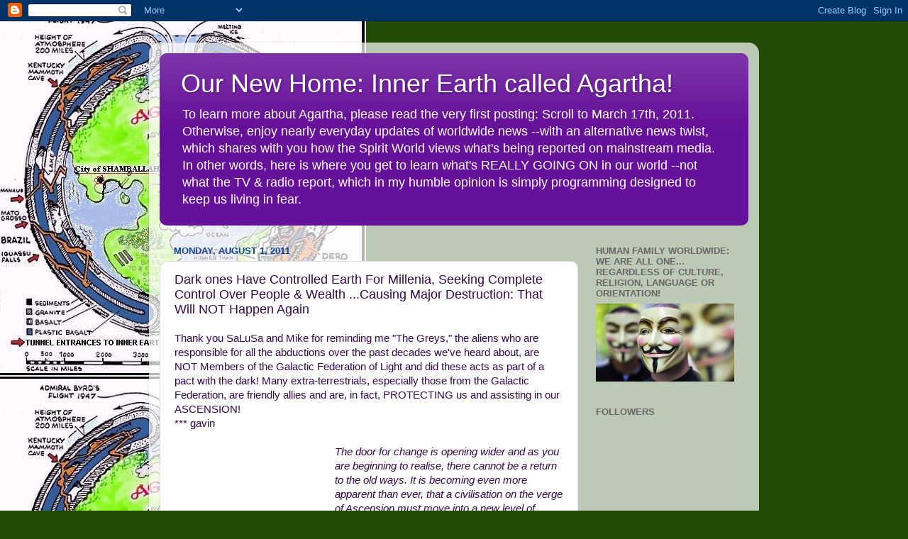

--- FILE ---
content_type: text/html; charset=UTF-8
request_url: https://agarthaournewhome.blogspot.com/2011/08/dark-ones-have-controlled-earth-for.html
body_size: 16240
content:
<!DOCTYPE html>
<html class='v2' dir='ltr' lang='en'>
<head>
<link href='https://www.blogger.com/static/v1/widgets/335934321-css_bundle_v2.css' rel='stylesheet' type='text/css'/>
<meta content='width=1100' name='viewport'/>
<meta content='text/html; charset=UTF-8' http-equiv='Content-Type'/>
<meta content='blogger' name='generator'/>
<link href='https://agarthaournewhome.blogspot.com/favicon.ico' rel='icon' type='image/x-icon'/>
<link href='http://agarthaournewhome.blogspot.com/2011/08/dark-ones-have-controlled-earth-for.html' rel='canonical'/>
<link rel="alternate" type="application/atom+xml" title="Our New Home:  Inner Earth called Agartha! - Atom" href="https://agarthaournewhome.blogspot.com/feeds/posts/default" />
<link rel="alternate" type="application/rss+xml" title="Our New Home:  Inner Earth called Agartha! - RSS" href="https://agarthaournewhome.blogspot.com/feeds/posts/default?alt=rss" />
<link rel="service.post" type="application/atom+xml" title="Our New Home:  Inner Earth called Agartha! - Atom" href="https://www.blogger.com/feeds/4809822601872063965/posts/default" />

<link rel="alternate" type="application/atom+xml" title="Our New Home:  Inner Earth called Agartha! - Atom" href="https://agarthaournewhome.blogspot.com/feeds/186460889461556703/comments/default" />
<!--Can't find substitution for tag [blog.ieCssRetrofitLinks]-->
<link href='http://thedimensions.org/sitebuildercontent/sitebuilderpictures/MikeQuinsey.jpg' rel='image_src'/>
<meta content='http://agarthaournewhome.blogspot.com/2011/08/dark-ones-have-controlled-earth-for.html' property='og:url'/>
<meta content='Dark ones Have Controlled Earth For Millenia, Seeking Complete Control Over People &amp; Wealth ...Causing Major Destruction: That Will NOT Happen Again' property='og:title'/>
<meta content='Thank you SaLuSa and Mike for reminding me &quot;The Greys,&quot; the aliens who are responsible for all the abductions over the past decades we&#39;ve he...' property='og:description'/>
<meta content='https://lh3.googleusercontent.com/blogger_img_proxy/AEn0k_tSAsjmHe6Z7luwFuL9MJrifK10gPuJo8ETj4yM_YTBunYadhyMn7Bk_9SuOpy1j5mPKyV1RVTugErsG417Oaj2WsUrsb0PscyuKaY8gLlLIXttA7h0yJMD6tm-3DnpZvKEagGMUiBna4pKGwiARKdtNfU=w1200-h630-p-k-no-nu' property='og:image'/>
<title>Our New Home:  Inner Earth called Agartha!: Dark ones Have Controlled Earth For Millenia, Seeking Complete Control Over People & Wealth ...Causing Major Destruction: That Will NOT Happen Again</title>
<style id='page-skin-1' type='text/css'><!--
/*-----------------------------------------------
Blogger Template Style
Name:     Picture Window
Designer: Blogger
URL:      www.blogger.com
----------------------------------------------- */
/* Content
----------------------------------------------- */
body {
font: normal normal 15px Arial, Tahoma, Helvetica, FreeSans, sans-serif;
color: #33084c;
background: #214c08 url(//4.bp.blogspot.com/-eUf0YPrk_8k/Tdlgx8PtUmI/AAAAAAAAACk/YCivCDOvBeU/s0/MAP%2Bof%2BInner%2BEarth%2B%2B%2528516x529%2529.jpg) repeat-y scroll top left;
}
html body .region-inner {
min-width: 0;
max-width: 100%;
width: auto;
}
.content-outer {
font-size: 90%;
}
a:link {
text-decoration:none;
color: #214c08;
}
a:visited {
text-decoration:none;
color: #4c0077;
}
a:hover {
text-decoration:underline;
color: #a111cc;
}
.content-outer {
background: transparent url(//www.blogblog.com/1kt/transparent/white80.png) repeat scroll top left;
-moz-border-radius: 15px;
-webkit-border-radius: 15px;
-goog-ms-border-radius: 15px;
border-radius: 15px;
-moz-box-shadow: 0 0 3px rgba(0, 0, 0, .15);
-webkit-box-shadow: 0 0 3px rgba(0, 0, 0, .15);
-goog-ms-box-shadow: 0 0 3px rgba(0, 0, 0, .15);
box-shadow: 0 0 3px rgba(0, 0, 0, .15);
margin: 30px auto;
}
.content-inner {
padding: 15px;
}
/* Header
----------------------------------------------- */
.header-outer {
background: #661199 url(//www.blogblog.com/1kt/transparent/header_gradient_shade.png) repeat-x scroll top left;
_background-image: none;
color: #ffffff;
-moz-border-radius: 10px;
-webkit-border-radius: 10px;
-goog-ms-border-radius: 10px;
border-radius: 10px;
}
.Header img, .Header #header-inner {
-moz-border-radius: 10px;
-webkit-border-radius: 10px;
-goog-ms-border-radius: 10px;
border-radius: 10px;
}
.header-inner .Header .titlewrapper,
.header-inner .Header .descriptionwrapper {
padding-left: 30px;
padding-right: 30px;
}
.Header h1 {
font: normal normal 36px Arial, Tahoma, Helvetica, FreeSans, sans-serif;
text-shadow: 1px 1px 3px rgba(0, 0, 0, 0.3);
}
.Header h1 a {
color: #ffffff;
}
.Header .description {
font-size: 130%;
}
/* Tabs
----------------------------------------------- */
.tabs-inner {
margin: .5em 0 0;
padding: 0;
}
.tabs-inner .section {
margin: 0;
}
.tabs-inner .widget ul {
padding: 0;
background: #f5f5f5 url(//www.blogblog.com/1kt/transparent/tabs_gradient_shade.png) repeat scroll bottom;
-moz-border-radius: 10px;
-webkit-border-radius: 10px;
-goog-ms-border-radius: 10px;
border-radius: 10px;
}
.tabs-inner .widget li {
border: none;
}
.tabs-inner .widget li a {
display: inline-block;
padding: .5em 1em;
margin-right: 0;
color: #992211;
font: normal normal 15px Arial, Tahoma, Helvetica, FreeSans, sans-serif;
-moz-border-radius: 0 0 0 0;
-webkit-border-top-left-radius: 0;
-webkit-border-top-right-radius: 0;
-goog-ms-border-radius: 0 0 0 0;
border-radius: 0 0 0 0;
background: transparent none no-repeat scroll top left;
border-right: 1px solid #ffffff;
}
.tabs-inner .widget li:first-child a {
padding-left: 1.25em;
-moz-border-radius-topleft: 10px;
-moz-border-radius-bottomleft: 10px;
-webkit-border-top-left-radius: 10px;
-webkit-border-bottom-left-radius: 10px;
-goog-ms-border-top-left-radius: 10px;
-goog-ms-border-bottom-left-radius: 10px;
border-top-left-radius: 10px;
border-bottom-left-radius: 10px;
}
.tabs-inner .widget li.selected a,
.tabs-inner .widget li a:hover {
position: relative;
z-index: 1;
background: #996611 url(//www.blogblog.com/1kt/transparent/tabs_gradient_shade.png) repeat scroll bottom;
color: #ffffff;
-moz-box-shadow: 0 0 0 rgba(0, 0, 0, .15);
-webkit-box-shadow: 0 0 0 rgba(0, 0, 0, .15);
-goog-ms-box-shadow: 0 0 0 rgba(0, 0, 0, .15);
box-shadow: 0 0 0 rgba(0, 0, 0, .15);
}
/* Headings
----------------------------------------------- */
h2 {
font: bold normal 13px Arial, Tahoma, Helvetica, FreeSans, sans-serif;
text-transform: uppercase;
color: #666666;
margin: .5em 0;
}
/* Main
----------------------------------------------- */
.main-outer {
background: transparent none repeat scroll top center;
-moz-border-radius: 0 0 0 0;
-webkit-border-top-left-radius: 0;
-webkit-border-top-right-radius: 0;
-webkit-border-bottom-left-radius: 0;
-webkit-border-bottom-right-radius: 0;
-goog-ms-border-radius: 0 0 0 0;
border-radius: 0 0 0 0;
-moz-box-shadow: 0 0 0 rgba(0, 0, 0, .15);
-webkit-box-shadow: 0 0 0 rgba(0, 0, 0, .15);
-goog-ms-box-shadow: 0 0 0 rgba(0, 0, 0, .15);
box-shadow: 0 0 0 rgba(0, 0, 0, .15);
}
.main-inner {
padding: 15px 5px 20px;
}
.main-inner .column-center-inner {
padding: 0 0;
}
.main-inner .column-left-inner {
padding-left: 0;
}
.main-inner .column-right-inner {
padding-right: 0;
}
/* Posts
----------------------------------------------- */
h3.post-title {
margin: 0;
font: normal normal 18px Arial, Tahoma, Helvetica, FreeSans, sans-serif;
}
.comments h4 {
margin: 1em 0 0;
font: normal normal 18px Arial, Tahoma, Helvetica, FreeSans, sans-serif;
}
.date-header span {
color: #114499;
}
.post-outer {
background-color: #ffffff;
border: solid 1px #dddddd;
-moz-border-radius: 10px;
-webkit-border-radius: 10px;
border-radius: 10px;
-goog-ms-border-radius: 10px;
padding: 15px 20px;
margin: 0 -20px 20px;
}
.post-body {
line-height: 1.4;
font-size: 110%;
position: relative;
}
.post-header {
margin: 0 0 1.5em;
color: #999999;
line-height: 1.6;
}
.post-footer {
margin: .5em 0 0;
color: #999999;
line-height: 1.6;
}
#blog-pager {
font-size: 140%
}
#comments .comment-author {
padding-top: 1.5em;
border-top: dashed 1px #ccc;
border-top: dashed 1px rgba(128, 128, 128, .5);
background-position: 0 1.5em;
}
#comments .comment-author:first-child {
padding-top: 0;
border-top: none;
}
.avatar-image-container {
margin: .2em 0 0;
}
/* Comments
----------------------------------------------- */
.comments .comments-content .icon.blog-author {
background-repeat: no-repeat;
background-image: url([data-uri]);
}
.comments .comments-content .loadmore a {
border-top: 1px solid #a111cc;
border-bottom: 1px solid #a111cc;
}
.comments .continue {
border-top: 2px solid #a111cc;
}
/* Widgets
----------------------------------------------- */
.widget ul, .widget #ArchiveList ul.flat {
padding: 0;
list-style: none;
}
.widget ul li, .widget #ArchiveList ul.flat li {
border-top: dashed 1px #ccc;
border-top: dashed 1px rgba(128, 128, 128, .5);
}
.widget ul li:first-child, .widget #ArchiveList ul.flat li:first-child {
border-top: none;
}
.widget .post-body ul {
list-style: disc;
}
.widget .post-body ul li {
border: none;
}
/* Footer
----------------------------------------------- */
.footer-outer {
color:#eeeeee;
background: transparent url(https://resources.blogblog.com/blogblog/data/1kt/transparent/black50.png) repeat scroll top left;
-moz-border-radius: 10px 10px 10px 10px;
-webkit-border-top-left-radius: 10px;
-webkit-border-top-right-radius: 10px;
-webkit-border-bottom-left-radius: 10px;
-webkit-border-bottom-right-radius: 10px;
-goog-ms-border-radius: 10px 10px 10px 10px;
border-radius: 10px 10px 10px 10px;
-moz-box-shadow: 0 0 0 rgba(0, 0, 0, .15);
-webkit-box-shadow: 0 0 0 rgba(0, 0, 0, .15);
-goog-ms-box-shadow: 0 0 0 rgba(0, 0, 0, .15);
box-shadow: 0 0 0 rgba(0, 0, 0, .15);
}
.footer-inner {
padding: 10px 5px 20px;
}
.footer-outer a {
color: #ffddee;
}
.footer-outer a:visited {
color: #cc99b2;
}
.footer-outer a:hover {
color: #ffffff;
}
.footer-outer .widget h2 {
color: #bbbbbb;
}
/* Mobile
----------------------------------------------- */
html body.mobile {
height: auto;
}
html body.mobile {
min-height: 480px;
background-size: 100% auto;
}
.mobile .body-fauxcolumn-outer {
background: transparent none repeat scroll top left;
}
html .mobile .mobile-date-outer, html .mobile .blog-pager {
border-bottom: none;
background: transparent none repeat scroll top center;
margin-bottom: 10px;
}
.mobile .date-outer {
background: transparent none repeat scroll top center;
}
.mobile .header-outer, .mobile .main-outer,
.mobile .post-outer, .mobile .footer-outer {
-moz-border-radius: 0;
-webkit-border-radius: 0;
-goog-ms-border-radius: 0;
border-radius: 0;
}
.mobile .content-outer,
.mobile .main-outer,
.mobile .post-outer {
background: inherit;
border: none;
}
.mobile .content-outer {
font-size: 100%;
}
.mobile-link-button {
background-color: #214c08;
}
.mobile-link-button a:link, .mobile-link-button a:visited {
color: #ffffff;
}
.mobile-index-contents {
color: #33084c;
}
.mobile .tabs-inner .PageList .widget-content {
background: #996611 url(//www.blogblog.com/1kt/transparent/tabs_gradient_shade.png) repeat scroll bottom;
color: #ffffff;
}
.mobile .tabs-inner .PageList .widget-content .pagelist-arrow {
border-left: 1px solid #ffffff;
}

--></style>
<style id='template-skin-1' type='text/css'><!--
body {
min-width: 860px;
}
.content-outer, .content-fauxcolumn-outer, .region-inner {
min-width: 860px;
max-width: 860px;
_width: 860px;
}
.main-inner .columns {
padding-left: 0px;
padding-right: 240px;
}
.main-inner .fauxcolumn-center-outer {
left: 0px;
right: 240px;
/* IE6 does not respect left and right together */
_width: expression(this.parentNode.offsetWidth -
parseInt("0px") -
parseInt("240px") + 'px');
}
.main-inner .fauxcolumn-left-outer {
width: 0px;
}
.main-inner .fauxcolumn-right-outer {
width: 240px;
}
.main-inner .column-left-outer {
width: 0px;
right: 100%;
margin-left: -0px;
}
.main-inner .column-right-outer {
width: 240px;
margin-right: -240px;
}
#layout {
min-width: 0;
}
#layout .content-outer {
min-width: 0;
width: 800px;
}
#layout .region-inner {
min-width: 0;
width: auto;
}
body#layout div.add_widget {
padding: 8px;
}
body#layout div.add_widget a {
margin-left: 32px;
}
--></style>
<style>
    body {background-image:url(\/\/4.bp.blogspot.com\/-eUf0YPrk_8k\/Tdlgx8PtUmI\/AAAAAAAAACk\/YCivCDOvBeU\/s0\/MAP%2Bof%2BInner%2BEarth%2B%2B%2528516x529%2529.jpg);}
    
@media (max-width: 200px) { body {background-image:url(\/\/4.bp.blogspot.com\/-eUf0YPrk_8k\/Tdlgx8PtUmI\/AAAAAAAAACk\/YCivCDOvBeU\/w200\/MAP%2Bof%2BInner%2BEarth%2B%2B%2528516x529%2529.jpg);}}
@media (max-width: 400px) and (min-width: 201px) { body {background-image:url(\/\/4.bp.blogspot.com\/-eUf0YPrk_8k\/Tdlgx8PtUmI\/AAAAAAAAACk\/YCivCDOvBeU\/w400\/MAP%2Bof%2BInner%2BEarth%2B%2B%2528516x529%2529.jpg);}}
@media (max-width: 800px) and (min-width: 401px) { body {background-image:url(\/\/4.bp.blogspot.com\/-eUf0YPrk_8k\/Tdlgx8PtUmI\/AAAAAAAAACk\/YCivCDOvBeU\/w800\/MAP%2Bof%2BInner%2BEarth%2B%2B%2528516x529%2529.jpg);}}
@media (max-width: 1200px) and (min-width: 801px) { body {background-image:url(\/\/4.bp.blogspot.com\/-eUf0YPrk_8k\/Tdlgx8PtUmI\/AAAAAAAAACk\/YCivCDOvBeU\/w1200\/MAP%2Bof%2BInner%2BEarth%2B%2B%2528516x529%2529.jpg);}}
/* Last tag covers anything over one higher than the previous max-size cap. */
@media (min-width: 1201px) { body {background-image:url(\/\/4.bp.blogspot.com\/-eUf0YPrk_8k\/Tdlgx8PtUmI\/AAAAAAAAACk\/YCivCDOvBeU\/w1600\/MAP%2Bof%2BInner%2BEarth%2B%2B%2528516x529%2529.jpg);}}
  </style>
<link href='https://www.blogger.com/dyn-css/authorization.css?targetBlogID=4809822601872063965&amp;zx=34239a02-67d0-4d9f-921f-662df74d3d25' media='none' onload='if(media!=&#39;all&#39;)media=&#39;all&#39;' rel='stylesheet'/><noscript><link href='https://www.blogger.com/dyn-css/authorization.css?targetBlogID=4809822601872063965&amp;zx=34239a02-67d0-4d9f-921f-662df74d3d25' rel='stylesheet'/></noscript>
<meta name='google-adsense-platform-account' content='ca-host-pub-1556223355139109'/>
<meta name='google-adsense-platform-domain' content='blogspot.com'/>

</head>
<body class='loading variant-shade'>
<div class='navbar section' id='navbar' name='Navbar'><div class='widget Navbar' data-version='1' id='Navbar1'><script type="text/javascript">
    function setAttributeOnload(object, attribute, val) {
      if(window.addEventListener) {
        window.addEventListener('load',
          function(){ object[attribute] = val; }, false);
      } else {
        window.attachEvent('onload', function(){ object[attribute] = val; });
      }
    }
  </script>
<div id="navbar-iframe-container"></div>
<script type="text/javascript" src="https://apis.google.com/js/platform.js"></script>
<script type="text/javascript">
      gapi.load("gapi.iframes:gapi.iframes.style.bubble", function() {
        if (gapi.iframes && gapi.iframes.getContext) {
          gapi.iframes.getContext().openChild({
              url: 'https://www.blogger.com/navbar/4809822601872063965?po\x3d186460889461556703\x26origin\x3dhttps://agarthaournewhome.blogspot.com',
              where: document.getElementById("navbar-iframe-container"),
              id: "navbar-iframe"
          });
        }
      });
    </script><script type="text/javascript">
(function() {
var script = document.createElement('script');
script.type = 'text/javascript';
script.src = '//pagead2.googlesyndication.com/pagead/js/google_top_exp.js';
var head = document.getElementsByTagName('head')[0];
if (head) {
head.appendChild(script);
}})();
</script>
</div></div>
<div class='body-fauxcolumns'>
<div class='fauxcolumn-outer body-fauxcolumn-outer'>
<div class='cap-top'>
<div class='cap-left'></div>
<div class='cap-right'></div>
</div>
<div class='fauxborder-left'>
<div class='fauxborder-right'></div>
<div class='fauxcolumn-inner'>
</div>
</div>
<div class='cap-bottom'>
<div class='cap-left'></div>
<div class='cap-right'></div>
</div>
</div>
</div>
<div class='content'>
<div class='content-fauxcolumns'>
<div class='fauxcolumn-outer content-fauxcolumn-outer'>
<div class='cap-top'>
<div class='cap-left'></div>
<div class='cap-right'></div>
</div>
<div class='fauxborder-left'>
<div class='fauxborder-right'></div>
<div class='fauxcolumn-inner'>
</div>
</div>
<div class='cap-bottom'>
<div class='cap-left'></div>
<div class='cap-right'></div>
</div>
</div>
</div>
<div class='content-outer'>
<div class='content-cap-top cap-top'>
<div class='cap-left'></div>
<div class='cap-right'></div>
</div>
<div class='fauxborder-left content-fauxborder-left'>
<div class='fauxborder-right content-fauxborder-right'></div>
<div class='content-inner'>
<header>
<div class='header-outer'>
<div class='header-cap-top cap-top'>
<div class='cap-left'></div>
<div class='cap-right'></div>
</div>
<div class='fauxborder-left header-fauxborder-left'>
<div class='fauxborder-right header-fauxborder-right'></div>
<div class='region-inner header-inner'>
<div class='header section' id='header' name='Header'><div class='widget Header' data-version='1' id='Header1'>
<div id='header-inner'>
<div class='titlewrapper'>
<h1 class='title'>
<a href='https://agarthaournewhome.blogspot.com/'>
Our New Home:  Inner Earth called Agartha!
</a>
</h1>
</div>
<div class='descriptionwrapper'>
<p class='description'><span>To learn more about Agartha, please read the very first posting: Scroll to March 17th, 2011.  Otherwise, enjoy nearly everyday updates of worldwide news --with an alternative news twist, which shares with you how the Spirit World views what&#39;s being reported on mainstream media.  In other words, here is where you get to learn what&#39;s REALLY GOING ON in our world --not  what the TV &amp; radio report, which in my humble opinion is simply programming designed to keep us living in fear.</span></p>
</div>
</div>
</div></div>
</div>
</div>
<div class='header-cap-bottom cap-bottom'>
<div class='cap-left'></div>
<div class='cap-right'></div>
</div>
</div>
</header>
<div class='tabs-outer'>
<div class='tabs-cap-top cap-top'>
<div class='cap-left'></div>
<div class='cap-right'></div>
</div>
<div class='fauxborder-left tabs-fauxborder-left'>
<div class='fauxborder-right tabs-fauxborder-right'></div>
<div class='region-inner tabs-inner'>
<div class='tabs no-items section' id='crosscol' name='Cross-Column'></div>
<div class='tabs no-items section' id='crosscol-overflow' name='Cross-Column 2'></div>
</div>
</div>
<div class='tabs-cap-bottom cap-bottom'>
<div class='cap-left'></div>
<div class='cap-right'></div>
</div>
</div>
<div class='main-outer'>
<div class='main-cap-top cap-top'>
<div class='cap-left'></div>
<div class='cap-right'></div>
</div>
<div class='fauxborder-left main-fauxborder-left'>
<div class='fauxborder-right main-fauxborder-right'></div>
<div class='region-inner main-inner'>
<div class='columns fauxcolumns'>
<div class='fauxcolumn-outer fauxcolumn-center-outer'>
<div class='cap-top'>
<div class='cap-left'></div>
<div class='cap-right'></div>
</div>
<div class='fauxborder-left'>
<div class='fauxborder-right'></div>
<div class='fauxcolumn-inner'>
</div>
</div>
<div class='cap-bottom'>
<div class='cap-left'></div>
<div class='cap-right'></div>
</div>
</div>
<div class='fauxcolumn-outer fauxcolumn-left-outer'>
<div class='cap-top'>
<div class='cap-left'></div>
<div class='cap-right'></div>
</div>
<div class='fauxborder-left'>
<div class='fauxborder-right'></div>
<div class='fauxcolumn-inner'>
</div>
</div>
<div class='cap-bottom'>
<div class='cap-left'></div>
<div class='cap-right'></div>
</div>
</div>
<div class='fauxcolumn-outer fauxcolumn-right-outer'>
<div class='cap-top'>
<div class='cap-left'></div>
<div class='cap-right'></div>
</div>
<div class='fauxborder-left'>
<div class='fauxborder-right'></div>
<div class='fauxcolumn-inner'>
</div>
</div>
<div class='cap-bottom'>
<div class='cap-left'></div>
<div class='cap-right'></div>
</div>
</div>
<!-- corrects IE6 width calculation -->
<div class='columns-inner'>
<div class='column-center-outer'>
<div class='column-center-inner'>
<div class='main section' id='main' name='Main'><div class='widget Blog' data-version='1' id='Blog1'>
<div class='blog-posts hfeed'>

          <div class="date-outer">
        
<h2 class='date-header'><span>Monday, August 1, 2011</span></h2>

          <div class="date-posts">
        
<div class='post-outer'>
<div class='post hentry uncustomized-post-template' itemprop='blogPost' itemscope='itemscope' itemtype='http://schema.org/BlogPosting'>
<meta content='http://thedimensions.org/sitebuildercontent/sitebuilderpictures/MikeQuinsey.jpg' itemprop='image_url'/>
<meta content='4809822601872063965' itemprop='blogId'/>
<meta content='186460889461556703' itemprop='postId'/>
<a name='186460889461556703'></a>
<h3 class='post-title entry-title' itemprop='name'>
Dark ones Have Controlled Earth For Millenia, Seeking Complete Control Over People & Wealth ...Causing Major Destruction: That Will NOT Happen Again
</h3>
<div class='post-header'>
<div class='post-header-line-1'></div>
</div>
<div class='post-body entry-content' id='post-body-186460889461556703' itemprop='description articleBody'>
Thank you SaLuSa and Mike for reminding me "The Greys," the aliens who are responsible for all the abductions over the past decades we've heard about, are NOT Members of the Galactic Federation of Light and did these acts as part of a pact with the dark! Many extra-terrestrials, especially those from the Galactic Federation, are friendly allies and are, in fact, PROTECTING us and assisting in our ASCENSION!<br />*** gavin<br /><br /><a href="http://thedimensions.org/sitebuildercontent/sitebuilderpictures/MikeQuinsey.jpg" onblur="try {parent.deselectBloggerImageGracefully();} catch(e) {}"><img alt="" border="0" src="https://lh3.googleusercontent.com/blogger_img_proxy/AEn0k_tSAsjmHe6Z7luwFuL9MJrifK10gPuJo8ETj4yM_YTBunYadhyMn7Bk_9SuOpy1j5mPKyV1RVTugErsG417Oaj2WsUrsb0PscyuKaY8gLlLIXttA7h0yJMD6tm-3DnpZvKEagGMUiBna4pKGwiARKdtNfU=s0-d" style="float:left; margin:0 10px 10px 0;cursor:pointer; cursor:hand;width: 216px; height: 286px;"></a><span style="font-style:italic;">The door for change is opening wider and as you are beginning to realise, there cannot be a return to the old ways. It is becoming even more apparent than ever, that a civilisation on the verge of Ascension must move into a new level of vibration. The Light beckons you to lift up and leave behind anything that no longer serves your purpose. It is so obvious that the old ways have failed, but not because of you as individuals as you have not held the power. It failed because the system could not sustain a money set up, which placed so much wealth in the hands of so few people. There are moves taking place that may soon enable the necessary steps to be taken that will put the situation right, and it will feature an entirely new financial system. One that is fair and just, and protects your money from unfair laws and taxes. Everything is ready to go ahead and its introduction cannot wait much longer.<br /> <br />In fact you are assured of having a very interesting time in the months immediately ahead. Chaos continues and because of it people look for the answers, and they are demanding action from their governments who seem incapable of responding. The reason is because they cling to old methods to mend a system that is broken and beyond repair. They have little or no idea how to cope, and the time has arrived for new governments to appear. That too is well in hand, and although you have not seen any action so far it is not far away. For some years we have little by little laid down our plans, which will grow so rapidly that you will be astonished at how quickly things will fall into place. You are very special souls who have all but done their time in duality, and you are entitled to a quantum leap forward that will lift you up into the higher vibrations. With 11.11.11 drawing so near you will realise that it is one such occasion when you shall experience a sudden upliftment.<br /> <br />Checking your consciousness levels we know that this year has seen a dramatic rise in them, inasmuch that it has reflected your ability to more easily handle the lower vibrations. You are much better at maintaining your focus on the Light, and in consequence are unaffected by them. In fact, you are now consciously spreading the Light, and that is helping to lift other souls up. Simply being in the presence of someone else is sufficient to make an impression upon them. Also many of the Indigo children are now old enough to bring their talents into play, and they have a very high level of wisdom to share. However, such advanced souls rarely speak of their abilities, but go about their work with hardly being noticed. Many are amongst them who have a big part to play in the immediate future, and their leadership qualities will be most welcome.<br /> <br />We of the Galactic Federation clearly have a big part to play in the immediate future, and now there seems to be a general acceptance of our existence. It is essential to your success, and we have the responsibility to ensure that those who desire to be part of Ascension are ready in time. There is little risk of it being otherwise, and in fact even we are in turn part of a bigger confederation that is available if necessary. Your dark Ones may harbour thoughts of stalling our progress, but quite frankly they have no idea what they are really up against. They can be stopped in their tracks in the face of our far superior technology, so there is no fear whatsoever of anything other than a victory for the Light.<br /> <br />We regularly meet in conclaves for meetings to discuss your position, and our plan is adjusted if required. It may have taken a long time to get to this particular point, but there is overall satisfaction with the plans to move you on. There is a lot happening just now, and the dark Ones are beginning to tire of their lack of success. Where once they felt invincible, in many ways they have been the architects of their own downfall. The so obvious plots against you such as 9/11 have showed up their arrogance, and disregard for human life. It beggars belief that they thought their lies and attempts to cover up their acts, would be swallowed by the professional people who could see through them. It only remains for a legal stance to be taken against the Illuminati to remove them from their positions of power. That will come and our allies are well ahead with their intent to take such action.<br /> <br />We have commenced our plan to get even more people acquainted with seeing us in your skies. That means more flyovers, and a concentration on areas where we are not seen quite so frequently. There are times now when you hardly take any notice of us at all, and that shows how familiar you are with our craft. We have become much more acceptable as friendly visitors to your Earth, and outright fear is now most unusual. Since there are campaigns to paint us evil aliens, that is quite an achievement and all credit to those of you who work to put that into balance. It is quite important for people to bear in mind that when they hear of the Greys, that they are not members of the Galactic Federation. They are on Earth at the invitation of the US who has been working with them for many years in a technology exchange.<br /> <br />When we arrive on Earth, it will also be by invitation because we have spoken with your President, and the need to press ahead with the Ascension plan has been understood and accepted. We will be open about our intentions, and you will know exactly what we are doing where you are concerned. In fact we shall talk to the nation so that they know why we are here, and it is plainly understood. We will get media coverage and there will be freedom of journalism to report truthfully without any censorship. In this respect you are at present, very much in the hands of the Illuminati who still control almost all news outlets. You have been fooled, lied to and as you say, led up the garden path for many, many years. You will have open government, and open reporting to restore your trust in free speech.<br /> <br />I am SaLuSa from Sirius, and delight in these opportunities to awaken you to the truth. We have as yet hardly scratched the surface, and your true history will most certainly surprise you. Bear in mind that the dark Ones have been in control of your Earth for thousands of years, gradually building towards complete control of the population and its wealth. In older cycles they did cause major destruction when whole civilisations were destroyed. That will not happen again, and that is the word of the Creator.<br /> <br />Thank you SaLuSa.<br />Mike Quinsey</span><br /><br />http://www.treeofthegoldenlight.com/First_Contact/mike_quinsey/channeled%20messages/August2011/salusa__1august2011.htm
<div style='clear: both;'></div>
</div>
<div class='post-footer'>
<div class='post-footer-line post-footer-line-1'>
<span class='post-author vcard'>
Posted by
<span class='fn' itemprop='author' itemscope='itemscope' itemtype='http://schema.org/Person'>
<span itemprop='name'>WE ARE ALL ONE!</span>
</span>
</span>
<span class='post-timestamp'>
at
<meta content='http://agarthaournewhome.blogspot.com/2011/08/dark-ones-have-controlled-earth-for.html' itemprop='url'/>
<a class='timestamp-link' href='https://agarthaournewhome.blogspot.com/2011/08/dark-ones-have-controlled-earth-for.html' rel='bookmark' title='permanent link'><abbr class='published' itemprop='datePublished' title='2011-08-01T07:57:00-07:00'>7:57&#8239;AM</abbr></a>
</span>
<span class='post-comment-link'>
</span>
<span class='post-icons'>
<span class='item-control blog-admin pid-810412279'>
<a href='https://www.blogger.com/post-edit.g?blogID=4809822601872063965&postID=186460889461556703&from=pencil' title='Edit Post'>
<img alt='' class='icon-action' height='18' src='https://resources.blogblog.com/img/icon18_edit_allbkg.gif' width='18'/>
</a>
</span>
</span>
<div class='post-share-buttons goog-inline-block'>
<a class='goog-inline-block share-button sb-email' href='https://www.blogger.com/share-post.g?blogID=4809822601872063965&postID=186460889461556703&target=email' target='_blank' title='Email This'><span class='share-button-link-text'>Email This</span></a><a class='goog-inline-block share-button sb-blog' href='https://www.blogger.com/share-post.g?blogID=4809822601872063965&postID=186460889461556703&target=blog' onclick='window.open(this.href, "_blank", "height=270,width=475"); return false;' target='_blank' title='BlogThis!'><span class='share-button-link-text'>BlogThis!</span></a><a class='goog-inline-block share-button sb-twitter' href='https://www.blogger.com/share-post.g?blogID=4809822601872063965&postID=186460889461556703&target=twitter' target='_blank' title='Share to X'><span class='share-button-link-text'>Share to X</span></a><a class='goog-inline-block share-button sb-facebook' href='https://www.blogger.com/share-post.g?blogID=4809822601872063965&postID=186460889461556703&target=facebook' onclick='window.open(this.href, "_blank", "height=430,width=640"); return false;' target='_blank' title='Share to Facebook'><span class='share-button-link-text'>Share to Facebook</span></a><a class='goog-inline-block share-button sb-pinterest' href='https://www.blogger.com/share-post.g?blogID=4809822601872063965&postID=186460889461556703&target=pinterest' target='_blank' title='Share to Pinterest'><span class='share-button-link-text'>Share to Pinterest</span></a>
</div>
</div>
<div class='post-footer-line post-footer-line-2'>
<span class='post-labels'>
</span>
</div>
<div class='post-footer-line post-footer-line-3'>
<span class='post-location'>
</span>
</div>
</div>
</div>
<div class='comments' id='comments'>
<a name='comments'></a>
<h4>No comments:</h4>
<div id='Blog1_comments-block-wrapper'>
<dl class='avatar-comment-indent' id='comments-block'>
</dl>
</div>
<p class='comment-footer'>
<div class='comment-form'>
<a name='comment-form'></a>
<h4 id='comment-post-message'>Post a Comment</h4>
<p>
</p>
<a href='https://www.blogger.com/comment/frame/4809822601872063965?po=186460889461556703&hl=en&saa=85391&origin=https://agarthaournewhome.blogspot.com' id='comment-editor-src'></a>
<iframe allowtransparency='true' class='blogger-iframe-colorize blogger-comment-from-post' frameborder='0' height='410px' id='comment-editor' name='comment-editor' src='' width='100%'></iframe>
<script src='https://www.blogger.com/static/v1/jsbin/2830521187-comment_from_post_iframe.js' type='text/javascript'></script>
<script type='text/javascript'>
      BLOG_CMT_createIframe('https://www.blogger.com/rpc_relay.html');
    </script>
</div>
</p>
</div>
</div>

        </div></div>
      
</div>
<div class='blog-pager' id='blog-pager'>
<span id='blog-pager-newer-link'>
<a class='blog-pager-newer-link' href='https://agarthaournewhome.blogspot.com/2011/08/upon-ascension-youll-clear-your-karma.html' id='Blog1_blog-pager-newer-link' title='Newer Post'>Newer Post</a>
</span>
<span id='blog-pager-older-link'>
<a class='blog-pager-older-link' href='https://agarthaournewhome.blogspot.com/2011/07/if-attack-is-perceived-youll-still.html' id='Blog1_blog-pager-older-link' title='Older Post'>Older Post</a>
</span>
<a class='home-link' href='https://agarthaournewhome.blogspot.com/'>Home</a>
</div>
<div class='clear'></div>
<div class='post-feeds'>
<div class='feed-links'>
Subscribe to:
<a class='feed-link' href='https://agarthaournewhome.blogspot.com/feeds/186460889461556703/comments/default' target='_blank' type='application/atom+xml'>Post Comments (Atom)</a>
</div>
</div>
</div></div>
</div>
</div>
<div class='column-left-outer'>
<div class='column-left-inner'>
<aside>
</aside>
</div>
</div>
<div class='column-right-outer'>
<div class='column-right-inner'>
<aside>
<div class='sidebar section' id='sidebar-right-1'><div class='widget Image' data-version='1' id='Image1'>
<h2>human family WORLDWIDE: We are all ONE... regardless of culture, religion, language or orientation!</h2>
<div class='widget-content'>
<img alt='human family WORLDWIDE: We are all ONE... regardless of culture, religion, language or orientation!' height='110' id='Image1_img' src='https://lh3.googleusercontent.com/blogger_img_proxy/AEn0k_uDAViM2ckZYtMX9KSIR5-YL8x8aShb-zJk3S0h-Lg4W5iYB6itIFFcpgm0cJA7ikUj7HunLoePXziBI9uGTk824p4ulqXQ4jcguXRH_4BkxP4hUeCbw5bMxYkeRYUFFaub1WpQM48=s0-d' width='195'/>
<br/>
</div>
<div class='clear'></div>
</div>
<div class='widget Followers' data-version='1' id='Followers1'>
<h2 class='title'>Followers</h2>
<div class='widget-content'>
<div id='Followers1-wrapper'>
<div style='margin-right:2px;'>
<div><script type="text/javascript" src="https://apis.google.com/js/platform.js"></script>
<div id="followers-iframe-container"></div>
<script type="text/javascript">
    window.followersIframe = null;
    function followersIframeOpen(url) {
      gapi.load("gapi.iframes", function() {
        if (gapi.iframes && gapi.iframes.getContext) {
          window.followersIframe = gapi.iframes.getContext().openChild({
            url: url,
            where: document.getElementById("followers-iframe-container"),
            messageHandlersFilter: gapi.iframes.CROSS_ORIGIN_IFRAMES_FILTER,
            messageHandlers: {
              '_ready': function(obj) {
                window.followersIframe.getIframeEl().height = obj.height;
              },
              'reset': function() {
                window.followersIframe.close();
                followersIframeOpen("https://www.blogger.com/followers/frame/4809822601872063965?colors\x3dCgt0cmFuc3BhcmVudBILdHJhbnNwYXJlbnQaByMzMzA4NGMiByMyMTRjMDgqC3RyYW5zcGFyZW50MgcjNjY2NjY2OgcjMzMwODRjQgcjMjE0YzA4SgcjMDAwMDAwUgcjMjE0YzA4Wgt0cmFuc3BhcmVudA%3D%3D\x26pageSize\x3d21\x26hl\x3den\x26origin\x3dhttps://agarthaournewhome.blogspot.com");
              },
              'open': function(url) {
                window.followersIframe.close();
                followersIframeOpen(url);
              }
            }
          });
        }
      });
    }
    followersIframeOpen("https://www.blogger.com/followers/frame/4809822601872063965?colors\x3dCgt0cmFuc3BhcmVudBILdHJhbnNwYXJlbnQaByMzMzA4NGMiByMyMTRjMDgqC3RyYW5zcGFyZW50MgcjNjY2NjY2OgcjMzMwODRjQgcjMjE0YzA4SgcjMDAwMDAwUgcjMjE0YzA4Wgt0cmFuc3BhcmVudA%3D%3D\x26pageSize\x3d21\x26hl\x3den\x26origin\x3dhttps://agarthaournewhome.blogspot.com");
  </script></div>
</div>
</div>
<div class='clear'></div>
</div>
</div><div class='widget BlogArchive' data-version='1' id='BlogArchive1'>
<h2>Blog Archive</h2>
<div class='widget-content'>
<div id='ArchiveList'>
<div id='BlogArchive1_ArchiveList'>
<ul class='hierarchy'>
<li class='archivedate collapsed'>
<a class='toggle' href='javascript:void(0)'>
<span class='zippy'>

        &#9658;&#160;
      
</span>
</a>
<a class='post-count-link' href='https://agarthaournewhome.blogspot.com/2015/'>
2015
</a>
<span class='post-count' dir='ltr'>(4)</span>
<ul class='hierarchy'>
<li class='archivedate collapsed'>
<a class='toggle' href='javascript:void(0)'>
<span class='zippy'>

        &#9658;&#160;
      
</span>
</a>
<a class='post-count-link' href='https://agarthaournewhome.blogspot.com/2015/01/'>
January
</a>
<span class='post-count' dir='ltr'>(4)</span>
</li>
</ul>
</li>
</ul>
<ul class='hierarchy'>
<li class='archivedate collapsed'>
<a class='toggle' href='javascript:void(0)'>
<span class='zippy'>

        &#9658;&#160;
      
</span>
</a>
<a class='post-count-link' href='https://agarthaournewhome.blogspot.com/2014/'>
2014
</a>
<span class='post-count' dir='ltr'>(317)</span>
<ul class='hierarchy'>
<li class='archivedate collapsed'>
<a class='toggle' href='javascript:void(0)'>
<span class='zippy'>

        &#9658;&#160;
      
</span>
</a>
<a class='post-count-link' href='https://agarthaournewhome.blogspot.com/2014/12/'>
December
</a>
<span class='post-count' dir='ltr'>(15)</span>
</li>
</ul>
<ul class='hierarchy'>
<li class='archivedate collapsed'>
<a class='toggle' href='javascript:void(0)'>
<span class='zippy'>

        &#9658;&#160;
      
</span>
</a>
<a class='post-count-link' href='https://agarthaournewhome.blogspot.com/2014/11/'>
November
</a>
<span class='post-count' dir='ltr'>(28)</span>
</li>
</ul>
<ul class='hierarchy'>
<li class='archivedate collapsed'>
<a class='toggle' href='javascript:void(0)'>
<span class='zippy'>

        &#9658;&#160;
      
</span>
</a>
<a class='post-count-link' href='https://agarthaournewhome.blogspot.com/2014/10/'>
October
</a>
<span class='post-count' dir='ltr'>(16)</span>
</li>
</ul>
<ul class='hierarchy'>
<li class='archivedate collapsed'>
<a class='toggle' href='javascript:void(0)'>
<span class='zippy'>

        &#9658;&#160;
      
</span>
</a>
<a class='post-count-link' href='https://agarthaournewhome.blogspot.com/2014/09/'>
September
</a>
<span class='post-count' dir='ltr'>(27)</span>
</li>
</ul>
<ul class='hierarchy'>
<li class='archivedate collapsed'>
<a class='toggle' href='javascript:void(0)'>
<span class='zippy'>

        &#9658;&#160;
      
</span>
</a>
<a class='post-count-link' href='https://agarthaournewhome.blogspot.com/2014/08/'>
August
</a>
<span class='post-count' dir='ltr'>(33)</span>
</li>
</ul>
<ul class='hierarchy'>
<li class='archivedate collapsed'>
<a class='toggle' href='javascript:void(0)'>
<span class='zippy'>

        &#9658;&#160;
      
</span>
</a>
<a class='post-count-link' href='https://agarthaournewhome.blogspot.com/2014/07/'>
July
</a>
<span class='post-count' dir='ltr'>(48)</span>
</li>
</ul>
<ul class='hierarchy'>
<li class='archivedate collapsed'>
<a class='toggle' href='javascript:void(0)'>
<span class='zippy'>

        &#9658;&#160;
      
</span>
</a>
<a class='post-count-link' href='https://agarthaournewhome.blogspot.com/2014/06/'>
June
</a>
<span class='post-count' dir='ltr'>(9)</span>
</li>
</ul>
<ul class='hierarchy'>
<li class='archivedate collapsed'>
<a class='toggle' href='javascript:void(0)'>
<span class='zippy'>

        &#9658;&#160;
      
</span>
</a>
<a class='post-count-link' href='https://agarthaournewhome.blogspot.com/2014/05/'>
May
</a>
<span class='post-count' dir='ltr'>(29)</span>
</li>
</ul>
<ul class='hierarchy'>
<li class='archivedate collapsed'>
<a class='toggle' href='javascript:void(0)'>
<span class='zippy'>

        &#9658;&#160;
      
</span>
</a>
<a class='post-count-link' href='https://agarthaournewhome.blogspot.com/2014/04/'>
April
</a>
<span class='post-count' dir='ltr'>(31)</span>
</li>
</ul>
<ul class='hierarchy'>
<li class='archivedate collapsed'>
<a class='toggle' href='javascript:void(0)'>
<span class='zippy'>

        &#9658;&#160;
      
</span>
</a>
<a class='post-count-link' href='https://agarthaournewhome.blogspot.com/2014/03/'>
March
</a>
<span class='post-count' dir='ltr'>(23)</span>
</li>
</ul>
<ul class='hierarchy'>
<li class='archivedate collapsed'>
<a class='toggle' href='javascript:void(0)'>
<span class='zippy'>

        &#9658;&#160;
      
</span>
</a>
<a class='post-count-link' href='https://agarthaournewhome.blogspot.com/2014/02/'>
February
</a>
<span class='post-count' dir='ltr'>(32)</span>
</li>
</ul>
<ul class='hierarchy'>
<li class='archivedate collapsed'>
<a class='toggle' href='javascript:void(0)'>
<span class='zippy'>

        &#9658;&#160;
      
</span>
</a>
<a class='post-count-link' href='https://agarthaournewhome.blogspot.com/2014/01/'>
January
</a>
<span class='post-count' dir='ltr'>(26)</span>
</li>
</ul>
</li>
</ul>
<ul class='hierarchy'>
<li class='archivedate collapsed'>
<a class='toggle' href='javascript:void(0)'>
<span class='zippy'>

        &#9658;&#160;
      
</span>
</a>
<a class='post-count-link' href='https://agarthaournewhome.blogspot.com/2013/'>
2013
</a>
<span class='post-count' dir='ltr'>(556)</span>
<ul class='hierarchy'>
<li class='archivedate collapsed'>
<a class='toggle' href='javascript:void(0)'>
<span class='zippy'>

        &#9658;&#160;
      
</span>
</a>
<a class='post-count-link' href='https://agarthaournewhome.blogspot.com/2013/12/'>
December
</a>
<span class='post-count' dir='ltr'>(36)</span>
</li>
</ul>
<ul class='hierarchy'>
<li class='archivedate collapsed'>
<a class='toggle' href='javascript:void(0)'>
<span class='zippy'>

        &#9658;&#160;
      
</span>
</a>
<a class='post-count-link' href='https://agarthaournewhome.blogspot.com/2013/11/'>
November
</a>
<span class='post-count' dir='ltr'>(58)</span>
</li>
</ul>
<ul class='hierarchy'>
<li class='archivedate collapsed'>
<a class='toggle' href='javascript:void(0)'>
<span class='zippy'>

        &#9658;&#160;
      
</span>
</a>
<a class='post-count-link' href='https://agarthaournewhome.blogspot.com/2013/10/'>
October
</a>
<span class='post-count' dir='ltr'>(75)</span>
</li>
</ul>
<ul class='hierarchy'>
<li class='archivedate collapsed'>
<a class='toggle' href='javascript:void(0)'>
<span class='zippy'>

        &#9658;&#160;
      
</span>
</a>
<a class='post-count-link' href='https://agarthaournewhome.blogspot.com/2013/09/'>
September
</a>
<span class='post-count' dir='ltr'>(66)</span>
</li>
</ul>
<ul class='hierarchy'>
<li class='archivedate collapsed'>
<a class='toggle' href='javascript:void(0)'>
<span class='zippy'>

        &#9658;&#160;
      
</span>
</a>
<a class='post-count-link' href='https://agarthaournewhome.blogspot.com/2013/08/'>
August
</a>
<span class='post-count' dir='ltr'>(85)</span>
</li>
</ul>
<ul class='hierarchy'>
<li class='archivedate collapsed'>
<a class='toggle' href='javascript:void(0)'>
<span class='zippy'>

        &#9658;&#160;
      
</span>
</a>
<a class='post-count-link' href='https://agarthaournewhome.blogspot.com/2013/07/'>
July
</a>
<span class='post-count' dir='ltr'>(55)</span>
</li>
</ul>
<ul class='hierarchy'>
<li class='archivedate collapsed'>
<a class='toggle' href='javascript:void(0)'>
<span class='zippy'>

        &#9658;&#160;
      
</span>
</a>
<a class='post-count-link' href='https://agarthaournewhome.blogspot.com/2013/06/'>
June
</a>
<span class='post-count' dir='ltr'>(44)</span>
</li>
</ul>
<ul class='hierarchy'>
<li class='archivedate collapsed'>
<a class='toggle' href='javascript:void(0)'>
<span class='zippy'>

        &#9658;&#160;
      
</span>
</a>
<a class='post-count-link' href='https://agarthaournewhome.blogspot.com/2013/05/'>
May
</a>
<span class='post-count' dir='ltr'>(36)</span>
</li>
</ul>
<ul class='hierarchy'>
<li class='archivedate collapsed'>
<a class='toggle' href='javascript:void(0)'>
<span class='zippy'>

        &#9658;&#160;
      
</span>
</a>
<a class='post-count-link' href='https://agarthaournewhome.blogspot.com/2013/04/'>
April
</a>
<span class='post-count' dir='ltr'>(29)</span>
</li>
</ul>
<ul class='hierarchy'>
<li class='archivedate collapsed'>
<a class='toggle' href='javascript:void(0)'>
<span class='zippy'>

        &#9658;&#160;
      
</span>
</a>
<a class='post-count-link' href='https://agarthaournewhome.blogspot.com/2013/03/'>
March
</a>
<span class='post-count' dir='ltr'>(33)</span>
</li>
</ul>
<ul class='hierarchy'>
<li class='archivedate collapsed'>
<a class='toggle' href='javascript:void(0)'>
<span class='zippy'>

        &#9658;&#160;
      
</span>
</a>
<a class='post-count-link' href='https://agarthaournewhome.blogspot.com/2013/02/'>
February
</a>
<span class='post-count' dir='ltr'>(17)</span>
</li>
</ul>
<ul class='hierarchy'>
<li class='archivedate collapsed'>
<a class='toggle' href='javascript:void(0)'>
<span class='zippy'>

        &#9658;&#160;
      
</span>
</a>
<a class='post-count-link' href='https://agarthaournewhome.blogspot.com/2013/01/'>
January
</a>
<span class='post-count' dir='ltr'>(22)</span>
</li>
</ul>
</li>
</ul>
<ul class='hierarchy'>
<li class='archivedate collapsed'>
<a class='toggle' href='javascript:void(0)'>
<span class='zippy'>

        &#9658;&#160;
      
</span>
</a>
<a class='post-count-link' href='https://agarthaournewhome.blogspot.com/2012/'>
2012
</a>
<span class='post-count' dir='ltr'>(566)</span>
<ul class='hierarchy'>
<li class='archivedate collapsed'>
<a class='toggle' href='javascript:void(0)'>
<span class='zippy'>

        &#9658;&#160;
      
</span>
</a>
<a class='post-count-link' href='https://agarthaournewhome.blogspot.com/2012/12/'>
December
</a>
<span class='post-count' dir='ltr'>(42)</span>
</li>
</ul>
<ul class='hierarchy'>
<li class='archivedate collapsed'>
<a class='toggle' href='javascript:void(0)'>
<span class='zippy'>

        &#9658;&#160;
      
</span>
</a>
<a class='post-count-link' href='https://agarthaournewhome.blogspot.com/2012/11/'>
November
</a>
<span class='post-count' dir='ltr'>(35)</span>
</li>
</ul>
<ul class='hierarchy'>
<li class='archivedate collapsed'>
<a class='toggle' href='javascript:void(0)'>
<span class='zippy'>

        &#9658;&#160;
      
</span>
</a>
<a class='post-count-link' href='https://agarthaournewhome.blogspot.com/2012/10/'>
October
</a>
<span class='post-count' dir='ltr'>(47)</span>
</li>
</ul>
<ul class='hierarchy'>
<li class='archivedate collapsed'>
<a class='toggle' href='javascript:void(0)'>
<span class='zippy'>

        &#9658;&#160;
      
</span>
</a>
<a class='post-count-link' href='https://agarthaournewhome.blogspot.com/2012/09/'>
September
</a>
<span class='post-count' dir='ltr'>(43)</span>
</li>
</ul>
<ul class='hierarchy'>
<li class='archivedate collapsed'>
<a class='toggle' href='javascript:void(0)'>
<span class='zippy'>

        &#9658;&#160;
      
</span>
</a>
<a class='post-count-link' href='https://agarthaournewhome.blogspot.com/2012/08/'>
August
</a>
<span class='post-count' dir='ltr'>(54)</span>
</li>
</ul>
<ul class='hierarchy'>
<li class='archivedate collapsed'>
<a class='toggle' href='javascript:void(0)'>
<span class='zippy'>

        &#9658;&#160;
      
</span>
</a>
<a class='post-count-link' href='https://agarthaournewhome.blogspot.com/2012/07/'>
July
</a>
<span class='post-count' dir='ltr'>(57)</span>
</li>
</ul>
<ul class='hierarchy'>
<li class='archivedate collapsed'>
<a class='toggle' href='javascript:void(0)'>
<span class='zippy'>

        &#9658;&#160;
      
</span>
</a>
<a class='post-count-link' href='https://agarthaournewhome.blogspot.com/2012/06/'>
June
</a>
<span class='post-count' dir='ltr'>(55)</span>
</li>
</ul>
<ul class='hierarchy'>
<li class='archivedate collapsed'>
<a class='toggle' href='javascript:void(0)'>
<span class='zippy'>

        &#9658;&#160;
      
</span>
</a>
<a class='post-count-link' href='https://agarthaournewhome.blogspot.com/2012/05/'>
May
</a>
<span class='post-count' dir='ltr'>(23)</span>
</li>
</ul>
<ul class='hierarchy'>
<li class='archivedate collapsed'>
<a class='toggle' href='javascript:void(0)'>
<span class='zippy'>

        &#9658;&#160;
      
</span>
</a>
<a class='post-count-link' href='https://agarthaournewhome.blogspot.com/2012/04/'>
April
</a>
<span class='post-count' dir='ltr'>(17)</span>
</li>
</ul>
<ul class='hierarchy'>
<li class='archivedate collapsed'>
<a class='toggle' href='javascript:void(0)'>
<span class='zippy'>

        &#9658;&#160;
      
</span>
</a>
<a class='post-count-link' href='https://agarthaournewhome.blogspot.com/2012/03/'>
March
</a>
<span class='post-count' dir='ltr'>(44)</span>
</li>
</ul>
<ul class='hierarchy'>
<li class='archivedate collapsed'>
<a class='toggle' href='javascript:void(0)'>
<span class='zippy'>

        &#9658;&#160;
      
</span>
</a>
<a class='post-count-link' href='https://agarthaournewhome.blogspot.com/2012/02/'>
February
</a>
<span class='post-count' dir='ltr'>(73)</span>
</li>
</ul>
<ul class='hierarchy'>
<li class='archivedate collapsed'>
<a class='toggle' href='javascript:void(0)'>
<span class='zippy'>

        &#9658;&#160;
      
</span>
</a>
<a class='post-count-link' href='https://agarthaournewhome.blogspot.com/2012/01/'>
January
</a>
<span class='post-count' dir='ltr'>(76)</span>
</li>
</ul>
</li>
</ul>
<ul class='hierarchy'>
<li class='archivedate expanded'>
<a class='toggle' href='javascript:void(0)'>
<span class='zippy toggle-open'>

        &#9660;&#160;
      
</span>
</a>
<a class='post-count-link' href='https://agarthaournewhome.blogspot.com/2011/'>
2011
</a>
<span class='post-count' dir='ltr'>(404)</span>
<ul class='hierarchy'>
<li class='archivedate collapsed'>
<a class='toggle' href='javascript:void(0)'>
<span class='zippy'>

        &#9658;&#160;
      
</span>
</a>
<a class='post-count-link' href='https://agarthaournewhome.blogspot.com/2011/12/'>
December
</a>
<span class='post-count' dir='ltr'>(62)</span>
</li>
</ul>
<ul class='hierarchy'>
<li class='archivedate collapsed'>
<a class='toggle' href='javascript:void(0)'>
<span class='zippy'>

        &#9658;&#160;
      
</span>
</a>
<a class='post-count-link' href='https://agarthaournewhome.blogspot.com/2011/11/'>
November
</a>
<span class='post-count' dir='ltr'>(83)</span>
</li>
</ul>
<ul class='hierarchy'>
<li class='archivedate collapsed'>
<a class='toggle' href='javascript:void(0)'>
<span class='zippy'>

        &#9658;&#160;
      
</span>
</a>
<a class='post-count-link' href='https://agarthaournewhome.blogspot.com/2011/10/'>
October
</a>
<span class='post-count' dir='ltr'>(62)</span>
</li>
</ul>
<ul class='hierarchy'>
<li class='archivedate collapsed'>
<a class='toggle' href='javascript:void(0)'>
<span class='zippy'>

        &#9658;&#160;
      
</span>
</a>
<a class='post-count-link' href='https://agarthaournewhome.blogspot.com/2011/09/'>
September
</a>
<span class='post-count' dir='ltr'>(35)</span>
</li>
</ul>
<ul class='hierarchy'>
<li class='archivedate expanded'>
<a class='toggle' href='javascript:void(0)'>
<span class='zippy toggle-open'>

        &#9660;&#160;
      
</span>
</a>
<a class='post-count-link' href='https://agarthaournewhome.blogspot.com/2011/08/'>
August
</a>
<span class='post-count' dir='ltr'>(49)</span>
<ul class='posts'>
<li><a href='https://agarthaournewhome.blogspot.com/2011/08/if-you-have-wherewithal-to-look-beyond.html'>If You Have The Wherewithal To Look Beyond The Col...</a></li>
<li><a href='https://agarthaournewhome.blogspot.com/2011/08/weight-of-those-masks-can-be-quite.html'>The Weight of Those Masks Can Be Quite Heavy to Yo...</a></li>
<li><a href='https://agarthaournewhome.blogspot.com/2011/08/our-dossiers-on-you-show-clearly-you.html'>Our Dossiers On You Show Clearly You Are Deeply Cu...</a></li>
<li><a href='https://agarthaournewhome.blogspot.com/2011/08/if-you-want-world-peace-dream-daydream.html'>If You Want World Peace, Dream &amp; Daydream About It...</a></li>
<li><a href='https://agarthaournewhome.blogspot.com/2011/08/those-who-serve-wenergy-work-sound-and.html'>Those Who Serve w/Energy Work, Sound, and Other Vi...</a></li>
<li><a href='https://agarthaournewhome.blogspot.com/2011/08/your-principal-aim-in-duality-is-to.html'>Your Principal Aim In Duality Is to Learn From Exp...</a></li>
<li><a href='https://agarthaournewhome.blogspot.com/2011/08/you-dont-need-to-identify-each-unloving.html'>You Don&#39;t Need To Identify Each Unloving Attitude ...</a></li>
<li><a href='https://agarthaournewhome.blogspot.com/2011/08/as-you-raise-your-vibration-to-higher.html'>As You Raise Your Vibration To Higher Frequencies,...</a></li>
<li><a href='https://agarthaournewhome.blogspot.com/2011/08/time-to-close-your-eyes-do-you-feel-us.html'>Time To Close Your Eyes: Do You Feel Us Around You...</a></li>
<li><a href='https://agarthaournewhome.blogspot.com/2011/08/great-contributions-you-are-destined-to.html'>Great Contributions YOU Are Destined To Make As Yo...</a></li>
<li><a href='https://agarthaournewhome.blogspot.com/2011/08/what-is-so-beautiful-is-each-of-you-are.html'>What Is So Beautiful Is Each Of You Are At Differe...</a></li>
<li><a href='https://agarthaournewhome.blogspot.com/2011/08/those-who-dont-wish-to-reintegrate.html'>Those Who Don&#39;t Wish To Reintegrate Their Light an...</a></li>
<li><a href='https://agarthaournewhome.blogspot.com/2011/08/meditation-is-best-way-to-open-yourself.html'>Meditation Is The Best Way To Open Yourself Up To ...</a></li>
<li><a href='https://agarthaournewhome.blogspot.com/2011/08/godspark-within-you-is-same-as-godspark.html'>The Godspark Within You Is The Same As The Godspar...</a></li>
<li><a href='https://agarthaournewhome.blogspot.com/2011/08/fear-cannot-be-present-in-presence-of.html'>Fear Cannot Be Present In The PRESENCE OF LOVE. Fe...</a></li>
<li><a href='https://agarthaournewhome.blogspot.com/2011/08/dont-let-your-children-lose-touch-with.html'>Don&#8217;t Let Your Children Lose Touch With Nature: So...</a></li>
<li><a href='https://agarthaournewhome.blogspot.com/2011/08/fairly-simple-solution-forgiveness-of.html'>Fairly Simple Solution: Forgiveness of All Debts, ...</a></li>
<li><a href='https://agarthaournewhome.blogspot.com/2011/08/oh-my-god-goddess.html'>We&#39;re Not Here To Pressure You Into Accepting Us B...</a></li>
<li><a href='https://agarthaournewhome.blogspot.com/2011/08/youve-come-from-many-different.html'>You&#39;ve Come From Many Different Civilisations Acro...</a></li>
<li><a href='https://agarthaournewhome.blogspot.com/2011/08/disclosure-top-secret-files-spiritual.html'>Disclosure, Top-secret Files, Spiritual Phenomena,...</a></li>
<li><a href='https://agarthaournewhome.blogspot.com/2011/08/when-negative-situations-come-address.html'>When Negative Situations Come, Address Them As Eff...</a></li>
<li><a href='https://agarthaournewhome.blogspot.com/2011/08/your-high-heart-awakens-from-timed.html'>Your High Heart Awakens From a Timed Sleep: It Hol...</a></li>
<li><a href='https://agarthaournewhome.blogspot.com/2011/08/anything-not-faced-squarely-dealt.html'>Anything Not Faced Squarely &amp; Dealt w/Honestly, or...</a></li>
<li><a href='https://agarthaournewhome.blogspot.com/2011/08/gandhi-said-we-must-be-change-we-wish.html'>Gandhi Said, &quot;We Must Be The Change We Wish To See...</a></li>
<li><a href='https://agarthaournewhome.blogspot.com/2011/08/your-physical-presence-calm-and.html'>Your Physical Presence, Calm and Peacefulness Is V...</a></li>
<li><a href='https://agarthaournewhome.blogspot.com/2011/08/once-it-is-clear-where-everything-is.html'>Once It Is Clear Where Everything Is Heading, We E...</a></li>
<li><a href='https://agarthaournewhome.blogspot.com/2011/08/you-cannot-move-to-full-consciousness.html'>You Cannot Move to Full Consciousness While Holdin...</a></li>
<li><a href='https://agarthaournewhome.blogspot.com/2011/08/whatever-you-do-think-feel-send-out-to.html'>Whatever You Do, Think, Feel &amp; Send Out To World, ...</a></li>
<li><a href='https://agarthaournewhome.blogspot.com/2011/08/mankind-is-awakening-from-epoch-of.html'>Mankind Is Awakening From An Epoch of Illusive Chi...</a></li>
<li><a href='https://agarthaournewhome.blogspot.com/2011/08/open-your-heart-soul-to-endless-light.html'>Open Your Heart &amp; Soul to Endless Light and Love: ...</a></li>
<li><a href='https://agarthaournewhome.blogspot.com/2011/08/well-go-out-of-our-way-to-acquaint-you.html'>We&#39;ll Go Out of Our Way To Acquaint You w/Our Craf...</a></li>
<li><a href='https://agarthaournewhome.blogspot.com/2011/08/past-events-pain-dont-release-on-their.html'>Past Events &amp; Pain Don&#39;t Release On Their Own:They...</a></li>
<li><a href='https://agarthaournewhome.blogspot.com/2011/08/we-look-from-our-vantage-point-above.html'>We Look From Our Vantage Point Above: Our View Is ...</a></li>
<li><a href='https://agarthaournewhome.blogspot.com/2011/08/divine-design-prosperous-sane-realm-for.html'>Divine Design: A Prosperous &amp; Sane Realm For You T...</a></li>
<li><a href='https://agarthaournewhome.blogspot.com/2011/08/if-someone-hurt-you-forgive-thank-them.html'>If Someone Hurt You, Forgive &amp; Thank Them, Move On...</a></li>
<li><a href='https://agarthaournewhome.blogspot.com/2011/08/archangel-raphael-please-surround-me-in.html'>&quot;Archangel Raphael, Please Surround Me In Your Hea...</a></li>
<li><a href='https://agarthaournewhome.blogspot.com/2011/08/many-humans-are-aware-theyre.html'>Many Humans Are Aware They&#39;re Multidimensional Bei...</a></li>
<li><a href='https://agarthaournewhome.blogspot.com/2011/08/each-of-you-is-accompanied-by-number-of.html'>Each of You Is Accompanied By a Number of Guides o...</a></li>
<li><a href='https://agarthaournewhome.blogspot.com/2011/08/dont-get-angry-or-mock-peoples-lack-of.html'>Don&#39;t Get Angry or Mock People&#39;s Lack of Awareness...</a></li>
<li><a href='https://agarthaournewhome.blogspot.com/2011/08/there-are-many-things-that-can-be-done.html'>There Are Many Things That Can Be Done To Make Thi...</a></li>
<li><a href='https://agarthaournewhome.blogspot.com/2011/08/youre-child-of-god-perfect-in-every-way.html'>You&#39;re a Child of God, Perfect In Every Way: Forge...</a></li>
<li><a href='https://agarthaournewhome.blogspot.com/2011/08/be-nice-to-others-smile-at-everyone.html'>Be Nice To Others: Smile at EVERYONE, Genuinely Co...</a></li>
<li><a href='https://agarthaournewhome.blogspot.com/2011/08/your-feelings-provide-insight-you.html'>Your FEELINGS Provide the Insight You Require, But...</a></li>
<li><a href='https://agarthaournewhome.blogspot.com/2011/08/its-restoration-of-what-was-always.html'>It&#39;s Restoration Of What Was Always Intended:The P...</a></li>
<li><a href='https://agarthaournewhome.blogspot.com/2011/08/age-of-believing-earth-was-centre-of.html'>Age of Believing Earth Was Centre of Universe &amp; Yo...</a></li>
<li><a href='https://agarthaournewhome.blogspot.com/2011/08/mercury-retrograde-doesnt-mean-you-cant.html'>Mercury Retrograde Doesn&#8217;t Mean You Can&#8217;t Do Thing...</a></li>
<li><a href='https://agarthaournewhome.blogspot.com/2011/08/this-shift-is-in-fact-spiritual.html'>This Shift Is In Fact a Spiritual One:You&#39;re Chang...</a></li>
<li><a href='https://agarthaournewhome.blogspot.com/2011/08/upon-ascension-youll-clear-your-karma.html'>Upon Ascension, You&#39;ll Clear Your Karma: It&#39;s a Re...</a></li>
<li><a href='https://agarthaournewhome.blogspot.com/2011/08/dark-ones-have-controlled-earth-for.html'>Dark ones Have Controlled Earth For Millenia, Seek...</a></li>
</ul>
</li>
</ul>
<ul class='hierarchy'>
<li class='archivedate collapsed'>
<a class='toggle' href='javascript:void(0)'>
<span class='zippy'>

        &#9658;&#160;
      
</span>
</a>
<a class='post-count-link' href='https://agarthaournewhome.blogspot.com/2011/07/'>
July
</a>
<span class='post-count' dir='ltr'>(45)</span>
</li>
</ul>
<ul class='hierarchy'>
<li class='archivedate collapsed'>
<a class='toggle' href='javascript:void(0)'>
<span class='zippy'>

        &#9658;&#160;
      
</span>
</a>
<a class='post-count-link' href='https://agarthaournewhome.blogspot.com/2011/06/'>
June
</a>
<span class='post-count' dir='ltr'>(33)</span>
</li>
</ul>
<ul class='hierarchy'>
<li class='archivedate collapsed'>
<a class='toggle' href='javascript:void(0)'>
<span class='zippy'>

        &#9658;&#160;
      
</span>
</a>
<a class='post-count-link' href='https://agarthaournewhome.blogspot.com/2011/05/'>
May
</a>
<span class='post-count' dir='ltr'>(22)</span>
</li>
</ul>
<ul class='hierarchy'>
<li class='archivedate collapsed'>
<a class='toggle' href='javascript:void(0)'>
<span class='zippy'>

        &#9658;&#160;
      
</span>
</a>
<a class='post-count-link' href='https://agarthaournewhome.blogspot.com/2011/04/'>
April
</a>
<span class='post-count' dir='ltr'>(4)</span>
</li>
</ul>
<ul class='hierarchy'>
<li class='archivedate collapsed'>
<a class='toggle' href='javascript:void(0)'>
<span class='zippy'>

        &#9658;&#160;
      
</span>
</a>
<a class='post-count-link' href='https://agarthaournewhome.blogspot.com/2011/03/'>
March
</a>
<span class='post-count' dir='ltr'>(9)</span>
</li>
</ul>
</li>
</ul>
</div>
</div>
<div class='clear'></div>
</div>
</div></div>
</aside>
</div>
</div>
</div>
<div style='clear: both'></div>
<!-- columns -->
</div>
<!-- main -->
</div>
</div>
<div class='main-cap-bottom cap-bottom'>
<div class='cap-left'></div>
<div class='cap-right'></div>
</div>
</div>
<footer>
<div class='footer-outer'>
<div class='footer-cap-top cap-top'>
<div class='cap-left'></div>
<div class='cap-right'></div>
</div>
<div class='fauxborder-left footer-fauxborder-left'>
<div class='fauxborder-right footer-fauxborder-right'></div>
<div class='region-inner footer-inner'>
<div class='foot no-items section' id='footer-1'></div>
<table border='0' cellpadding='0' cellspacing='0' class='section-columns columns-2'>
<tbody>
<tr>
<td class='first columns-cell'>
<div class='foot no-items section' id='footer-2-1'></div>
</td>
<td class='columns-cell'>
<div class='foot no-items section' id='footer-2-2'></div>
</td>
</tr>
</tbody>
</table>
<!-- outside of the include in order to lock Attribution widget -->
<div class='foot section' id='footer-3' name='Footer'><div class='widget Attribution' data-version='1' id='Attribution1'>
<div class='widget-content' style='text-align: center;'>
Picture Window theme. Powered by <a href='https://www.blogger.com' target='_blank'>Blogger</a>.
</div>
<div class='clear'></div>
</div></div>
</div>
</div>
<div class='footer-cap-bottom cap-bottom'>
<div class='cap-left'></div>
<div class='cap-right'></div>
</div>
</div>
</footer>
<!-- content -->
</div>
</div>
<div class='content-cap-bottom cap-bottom'>
<div class='cap-left'></div>
<div class='cap-right'></div>
</div>
</div>
</div>
<script type='text/javascript'>
    window.setTimeout(function() {
        document.body.className = document.body.className.replace('loading', '');
      }, 10);
  </script>

<script type="text/javascript" src="https://www.blogger.com/static/v1/widgets/2028843038-widgets.js"></script>
<script type='text/javascript'>
window['__wavt'] = 'AOuZoY5g-WoSSoA4aVfuIve2-JNkfEGRNw:1769914112699';_WidgetManager._Init('//www.blogger.com/rearrange?blogID\x3d4809822601872063965','//agarthaournewhome.blogspot.com/2011/08/dark-ones-have-controlled-earth-for.html','4809822601872063965');
_WidgetManager._SetDataContext([{'name': 'blog', 'data': {'blogId': '4809822601872063965', 'title': 'Our New Home:  Inner Earth called Agartha!', 'url': 'https://agarthaournewhome.blogspot.com/2011/08/dark-ones-have-controlled-earth-for.html', 'canonicalUrl': 'http://agarthaournewhome.blogspot.com/2011/08/dark-ones-have-controlled-earth-for.html', 'homepageUrl': 'https://agarthaournewhome.blogspot.com/', 'searchUrl': 'https://agarthaournewhome.blogspot.com/search', 'canonicalHomepageUrl': 'http://agarthaournewhome.blogspot.com/', 'blogspotFaviconUrl': 'https://agarthaournewhome.blogspot.com/favicon.ico', 'bloggerUrl': 'https://www.blogger.com', 'hasCustomDomain': false, 'httpsEnabled': true, 'enabledCommentProfileImages': true, 'gPlusViewType': 'FILTERED_POSTMOD', 'adultContent': false, 'analyticsAccountNumber': '', 'encoding': 'UTF-8', 'locale': 'en', 'localeUnderscoreDelimited': 'en', 'languageDirection': 'ltr', 'isPrivate': false, 'isMobile': false, 'isMobileRequest': false, 'mobileClass': '', 'isPrivateBlog': false, 'isDynamicViewsAvailable': true, 'feedLinks': '\x3clink rel\x3d\x22alternate\x22 type\x3d\x22application/atom+xml\x22 title\x3d\x22Our New Home:  Inner Earth called Agartha! - Atom\x22 href\x3d\x22https://agarthaournewhome.blogspot.com/feeds/posts/default\x22 /\x3e\n\x3clink rel\x3d\x22alternate\x22 type\x3d\x22application/rss+xml\x22 title\x3d\x22Our New Home:  Inner Earth called Agartha! - RSS\x22 href\x3d\x22https://agarthaournewhome.blogspot.com/feeds/posts/default?alt\x3drss\x22 /\x3e\n\x3clink rel\x3d\x22service.post\x22 type\x3d\x22application/atom+xml\x22 title\x3d\x22Our New Home:  Inner Earth called Agartha! - Atom\x22 href\x3d\x22https://www.blogger.com/feeds/4809822601872063965/posts/default\x22 /\x3e\n\n\x3clink rel\x3d\x22alternate\x22 type\x3d\x22application/atom+xml\x22 title\x3d\x22Our New Home:  Inner Earth called Agartha! - Atom\x22 href\x3d\x22https://agarthaournewhome.blogspot.com/feeds/186460889461556703/comments/default\x22 /\x3e\n', 'meTag': '', 'adsenseHostId': 'ca-host-pub-1556223355139109', 'adsenseHasAds': false, 'adsenseAutoAds': false, 'boqCommentIframeForm': true, 'loginRedirectParam': '', 'isGoogleEverywhereLinkTooltipEnabled': true, 'view': '', 'dynamicViewsCommentsSrc': '//www.blogblog.com/dynamicviews/4224c15c4e7c9321/js/comments.js', 'dynamicViewsScriptSrc': '//www.blogblog.com/dynamicviews/488fc340cdb1c4a9', 'plusOneApiSrc': 'https://apis.google.com/js/platform.js', 'disableGComments': true, 'interstitialAccepted': false, 'sharing': {'platforms': [{'name': 'Get link', 'key': 'link', 'shareMessage': 'Get link', 'target': ''}, {'name': 'Facebook', 'key': 'facebook', 'shareMessage': 'Share to Facebook', 'target': 'facebook'}, {'name': 'BlogThis!', 'key': 'blogThis', 'shareMessage': 'BlogThis!', 'target': 'blog'}, {'name': 'X', 'key': 'twitter', 'shareMessage': 'Share to X', 'target': 'twitter'}, {'name': 'Pinterest', 'key': 'pinterest', 'shareMessage': 'Share to Pinterest', 'target': 'pinterest'}, {'name': 'Email', 'key': 'email', 'shareMessage': 'Email', 'target': 'email'}], 'disableGooglePlus': true, 'googlePlusShareButtonWidth': 0, 'googlePlusBootstrap': '\x3cscript type\x3d\x22text/javascript\x22\x3ewindow.___gcfg \x3d {\x27lang\x27: \x27en\x27};\x3c/script\x3e'}, 'hasCustomJumpLinkMessage': false, 'jumpLinkMessage': 'Read more', 'pageType': 'item', 'postId': '186460889461556703', 'postImageUrl': 'http://thedimensions.org/sitebuildercontent/sitebuilderpictures/MikeQuinsey.jpg', 'pageName': 'Dark ones Have Controlled Earth For Millenia, Seeking Complete Control Over People \x26 Wealth ...Causing Major Destruction: That Will NOT Happen Again', 'pageTitle': 'Our New Home:  Inner Earth called Agartha!: Dark ones Have Controlled Earth For Millenia, Seeking Complete Control Over People \x26 Wealth ...Causing Major Destruction: That Will NOT Happen Again'}}, {'name': 'features', 'data': {}}, {'name': 'messages', 'data': {'edit': 'Edit', 'linkCopiedToClipboard': 'Link copied to clipboard!', 'ok': 'Ok', 'postLink': 'Post Link'}}, {'name': 'template', 'data': {'name': 'Picture Window', 'localizedName': 'Picture Window', 'isResponsive': false, 'isAlternateRendering': false, 'isCustom': false, 'variant': 'shade', 'variantId': 'shade'}}, {'name': 'view', 'data': {'classic': {'name': 'classic', 'url': '?view\x3dclassic'}, 'flipcard': {'name': 'flipcard', 'url': '?view\x3dflipcard'}, 'magazine': {'name': 'magazine', 'url': '?view\x3dmagazine'}, 'mosaic': {'name': 'mosaic', 'url': '?view\x3dmosaic'}, 'sidebar': {'name': 'sidebar', 'url': '?view\x3dsidebar'}, 'snapshot': {'name': 'snapshot', 'url': '?view\x3dsnapshot'}, 'timeslide': {'name': 'timeslide', 'url': '?view\x3dtimeslide'}, 'isMobile': false, 'title': 'Dark ones Have Controlled Earth For Millenia, Seeking Complete Control Over People \x26 Wealth ...Causing Major Destruction: That Will NOT Happen Again', 'description': 'Thank you SaLuSa and Mike for reminding me \x22The Greys,\x22 the aliens who are responsible for all the abductions over the past decades we\x27ve he...', 'featuredImage': 'https://lh3.googleusercontent.com/blogger_img_proxy/AEn0k_tSAsjmHe6Z7luwFuL9MJrifK10gPuJo8ETj4yM_YTBunYadhyMn7Bk_9SuOpy1j5mPKyV1RVTugErsG417Oaj2WsUrsb0PscyuKaY8gLlLIXttA7h0yJMD6tm-3DnpZvKEagGMUiBna4pKGwiARKdtNfU', 'url': 'https://agarthaournewhome.blogspot.com/2011/08/dark-ones-have-controlled-earth-for.html', 'type': 'item', 'isSingleItem': true, 'isMultipleItems': false, 'isError': false, 'isPage': false, 'isPost': true, 'isHomepage': false, 'isArchive': false, 'isLabelSearch': false, 'postId': 186460889461556703}}]);
_WidgetManager._RegisterWidget('_NavbarView', new _WidgetInfo('Navbar1', 'navbar', document.getElementById('Navbar1'), {}, 'displayModeFull'));
_WidgetManager._RegisterWidget('_HeaderView', new _WidgetInfo('Header1', 'header', document.getElementById('Header1'), {}, 'displayModeFull'));
_WidgetManager._RegisterWidget('_BlogView', new _WidgetInfo('Blog1', 'main', document.getElementById('Blog1'), {'cmtInteractionsEnabled': false, 'lightboxEnabled': true, 'lightboxModuleUrl': 'https://www.blogger.com/static/v1/jsbin/3314219954-lbx.js', 'lightboxCssUrl': 'https://www.blogger.com/static/v1/v-css/828616780-lightbox_bundle.css'}, 'displayModeFull'));
_WidgetManager._RegisterWidget('_ImageView', new _WidgetInfo('Image1', 'sidebar-right-1', document.getElementById('Image1'), {'resize': true}, 'displayModeFull'));
_WidgetManager._RegisterWidget('_FollowersView', new _WidgetInfo('Followers1', 'sidebar-right-1', document.getElementById('Followers1'), {}, 'displayModeFull'));
_WidgetManager._RegisterWidget('_BlogArchiveView', new _WidgetInfo('BlogArchive1', 'sidebar-right-1', document.getElementById('BlogArchive1'), {'languageDirection': 'ltr', 'loadingMessage': 'Loading\x26hellip;'}, 'displayModeFull'));
_WidgetManager._RegisterWidget('_AttributionView', new _WidgetInfo('Attribution1', 'footer-3', document.getElementById('Attribution1'), {}, 'displayModeFull'));
</script>
</body>
</html>